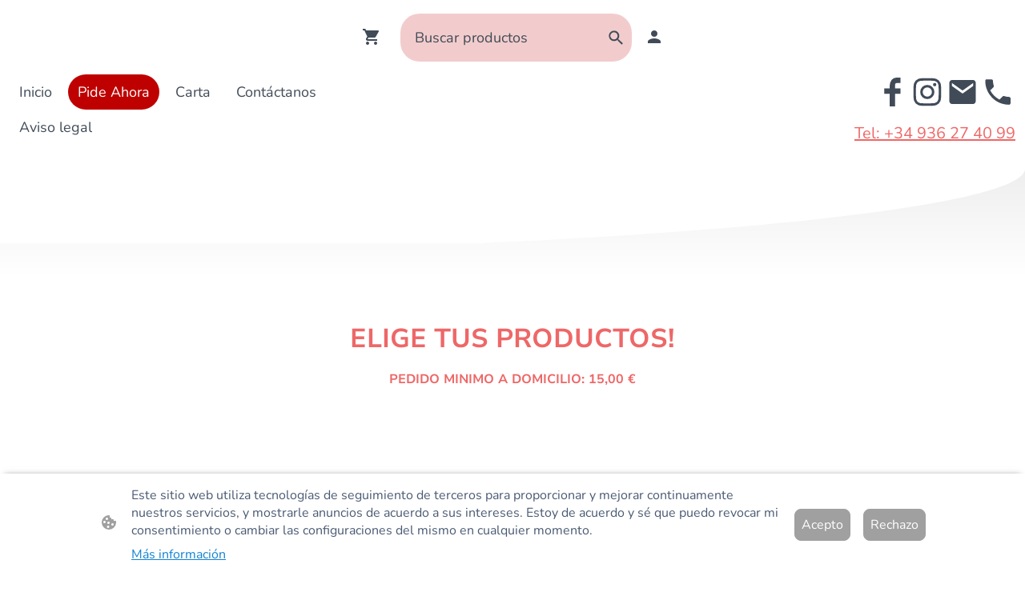

--- FILE ---
content_type: text/html
request_url: https://www.lascarpetta.es/wp-content/themes/gox/public/legal/shops/es-ES.html
body_size: 922
content:
<p><strong>Descripción del servicio</strong></p>
<p>Este servicio proporciona tecnología para operar tiendas en línea.&nbsp;</p>
<p><strong>Compañía de procesamiento</strong></p>
<p>Ecwid, Inc. ("Ecwid")<br />687 South Coast Highway 101, Suite 239, Encinitas, California 92024 USA&nbsp;</p>
<p><strong>Propósitos de los datos</strong></p>
<p>
    Esta lista representa los propósitos de la reunión y el procesamiento de los datos. El consentimiento sólo es válido
    para los fines indicados. Los datos recogidos no pueden ser utilizados o almacenados para ningún otro propósito que
    no sea el que se indica a continuación.
</p>
<ul>
    <li>Prestación de servicios</li>
    <li>Publicidad</li>
    <li>Análisis</li>
</ul>
<p><strong>Tecnologías utilizadas</strong></p>
<p>
    Esta lista representa todas las tecnologías que este servicio utiliza para recopilar datos. Las tecnologías típicas
    son las Cookies y los Pixels que se colocan en el navegador.
</p>
<p><strong>Datos recopilados</strong></p>
<p>Esta lista representa todos los datos (personales) que se recogen por o mediante el uso de este servicio.</p>
<ul>
    <li>Información del navegador</li>
    <li>Número de visitas a la página</li>
    <li>Datos de tráfico</li>
    <li>Anuncios vistos</li>
    <li>Ubicación geográfica</li>
    <li>Dirección IP</li>
</ul>
<p><strong>Base legal</strong></p>
<p>
    A continuación se exponen los fundamentos jurídicos para el tratamiento de los datos personales exigidos por el Art.
    6 I 1 GDPR.
</p>
<ul>
    <li>Art. 6 párr. 1 s. 1 lit. a GDPR</li>
</ul>
<p><strong>Ubicación del procesamiento</strong></p>
<p>La Unión Europea</p>
<p><strong>Período de retención</strong></p>
<p>Los datos se eliminarán tan pronto como dejen de ser necesarios para fines de procesamiento.</p>
<p><strong>Transferencia a terceros países</strong></p>
<p>En todo el mundo</p>
<p><strong>Destinatarios de los datos</strong></p>
<p>
    Haga clic aquí para leer la política de privacidad del procesador de datos<br /><a
        href="https://www.ecwid.com/privacy-policy"
        rel="nofollow"
        >https://www.ecwid.com/privacy-policy</a
    >
</p>
